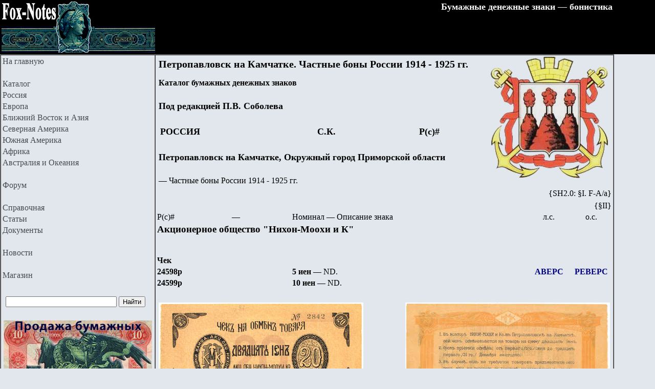

--- FILE ---
content_type: text/html
request_url: http://fox-notes.ru/z_rus_chastnik/petropavlowsk_nk_24598r.htm
body_size: 23069
content:
<html>
<!--ШАБЛОН 2025 - S.H.-2.0 -->
<head>
<!--ЧАСТЬ 1а мета теги -->
<link rel="stylesheet" type="text/css" href="../CSS/styles.css" />
<meta name="viewport" content="width=device-width">

<meta http-equiv="Content-Language" content="ru">
<meta http-equiv="Content-Type" content="text/html; charset=windows-1251">

<meta name="description" content="Частные боны России. Каталог. Петропавловск-на Камчатке.">
<meta name="author" content="Paul W. Soboleff">
<meta name="copyright" content="© 2010 FOX NOTES">
<meta name="keywords"
content="Петропавловск-на Камчатке">
<meta name="GENERATOR" content="Microsoft FrontPage 6.0">
<meta name="ProgId" content="FrontPage.Editor.Document">
<title>Петропавловск на Камчатке. Частные боны России 1914 - 1925 гг. </title>


<!--Счетчик ЯНДЕКС -->
<!-- Yandex.Metrika counter -->
<script type="text/javascript" >
   (function(m,e,t,r,i,k,a){m[i]=m[i]||function(){(m[i].a=m[i].a||[]).push(arguments)};
   m[i].l=1*new Date();
   for (var j = 0; j < document.scripts.length; j++) {if (document.scripts[j].src === r) { return; }}
   k=e.createElement(t),a=e.getElementsByTagName(t)[0],k.async=1,k.src=r,a.parentNode.insertBefore(k,a)})
   (window, document, "script", "https://mc.yandex.ru/metrika/tag.js", "ym");

   ym(921166, "init", {
        clickmap:true,
        trackLinks:true,
        accurateTrackBounce:true
   });
</script>
<noscript><div><img src="https://mc.yandex.ru/watch/921166" style="position:absolute; left:-9999px;" alt="" /></div></noscript>
<!-- /Yandex.Metrika counter -->

<!--Счетчик Мейл -->
<!-- Top.Mail.Ru counter -->
<script type="text/javascript">
var _tmr = window._tmr || (window._tmr = []);
_tmr.push({id: "921866", type: "pageView", start: (new Date()).getTime()});
(function (d, w, id) {
  if (d.getElementById(id)) return;
  var ts = d.createElement("script"); ts.type = "text/javascript"; ts.async = true; ts.id = id;
  ts.src = "https://top-fwz1.mail.ru/js/code.js";
  var f = function () {var s = d.getElementsByTagName("script")[0]; s.parentNode.insertBefore(ts, s);};
  if (w.opera == "[object Opera]") { d.addEventListener("DOMContentLoaded", f, false); } else { f(); }
})(document, window, "tmr-code");
</script>
<noscript><div><img src="https://top-fwz1.mail.ru/counter?id=921866;js=na" style="position:absolute;left:-9999px;" alt="Top.Mail.Ru" /></div></noscript>
<!-- /Top.Mail.Ru counter -->



<!--ЧАСТЬ 1б мета теги -->
</head>

<body style="text-align: left">

<!--ЧАСТЬ 2а верх -->

<table cellpadding="0" cellspacing="0" width="100%">
	<!-- MSTableType="layout" -->
	<tr>
		<td height="100" bgcolor="#000000" width="100%" valign="top">
		<table border="0" width="1200" bgcolor="#000000">
			<tr>
				<td width="300">

			<a href="//fox-notes.ru/">
			<img border="0" src="../BDS/BDS0/Logo-FN-SH-20-01.png" width="300" height="100" alt="Fox Notes Бумажные денежные знаки — бонистика"></a></td>
				<td width="900" valign="top">
				<p align="right"><b><font color="#F6F6F6" size="4">Бумажные 
				денежные знаки — бонистика</font></b><p>&nbsp;</td>
			</tr>
		</table>
		</td>
	</tr>
</table>

<!--ЧАСТЬ 2б верх -->

<!--ЧАСТЬ 3а Основной раздел -->

<table cellpadding="0" cellspacing="0" width="1200" bordercolordark="#000000" border="1">
	<!-- MSTableType="nolayout" -->
	<tr>
	<!--ЧАСТЬ 4а панель -->
		<td width="300" valign="top" rowspan="2">
		<table border="0" width="100%">
			<tr>
				<td>
							<a class="c1" href="../index.htm">На главную</a></td>
			</tr>
			<tr>
			<td width="238" align="left">
			&nbsp;</td>
			</tr>
			<tr>
				<td>
							<a href="../fn_foto.htm" class="c1">
														Каталог</a></td>
			</tr>
			<tr>
			<td width="238" align="left">
			<a class="c1" href="../img_rus/0_russ.htm">Россия</a></td>
			</tr>
			<tr>
			<td width="238" align="left">
			<a class="c1" href="../img/0_euro.htm">Европа</a></td>
			</tr>
			<tr>
			<td width="238" align="left"><a class="c1" href="../img/0_asia.htm">
			Ближний Восток и Азия</a></td>
			</tr>
			<tr>
			<td width="238" align="left">
			<a class="c1" href="../img/0_n_america.htm">Северная Америка</a></td>
			</tr>
			<tr>
			<td width="238" align="left">
			<a class="c1" href="../img/0_s_america.htm">Южная Америка</a></td>
			</tr>
			<tr>
			<td width="238" align="left">
			<a class="c1" href="../img/0_africa.htm">Африка</a></td>
			</tr>
			<tr>
				<td>
				<a class="c1" href="../img/0_australia.htm">Австралия и Океания</a></td>
			</tr>
			<tr>
				<td>
				&nbsp;</td>
			</tr>
			<tr>
				<td>
				<a class="c1" target="_blank" href="//forum.fox-notes.ru/">Форум</a></td>
			</tr>
			<tr>
				<td>
				&nbsp;</td>
			</tr>
			<tr>
				<td>
				<a class="c1" href="../fn_spravka.htm">Справочная</a></td>
			</tr>
			<tr>
				<td><a class="c1" href="../spravka/avtor_alf_01.htm">Статьи</a></td>
			</tr>
			<tr>
				<td><a class="c1" href="../spravka/00_dokument.htm">Документы</a></td>
			</tr>
			<tr>
				<td>&nbsp;</td>
			</tr>
			<tr>
				<td>
				<a class="c1" href="../ross_bon/Bonistika_portal.htm">Новости</a></td>
			</tr>
			<tr>
				<td>&nbsp;</td>
			</tr>
			<tr>
				<td>
							<a class="c1" href="../fn_magazin.htm">Магазин</a></td>
			</tr>
			<tr>
				<td>&nbsp;</td>
			</tr>
			<tr>
				<td>				
<div class="b-yandexbox"><form method="get" action="//yandex.ru/sitesearch">
	<table width="92%"><tr>
		<td class="b-yandexbox-search" width="89%"><table><tr>
			<td class="b-yandexbox-txt" width="108"><div class="b-yandexbox-text">
	<input name="text" style="vertical-align: middle" size="25"/></div></td><td class="b-yandexbox-submit">
	<input type="hidden" name="searchid" value="130382" style="vertical-align: middle"/>
	<input type="submit" value="Найти" style="vertical-align: middle"/></td></tr></table></td></tr></table></form></div>
							
				</td>
			</tr>
			<tr>
				<td>				
<p align="center"><a target="_blank" href="//foxgeld.ru/">
<img border="0" src="../BDS/BDS0/fox-geld-2024.jpg" width="290" height="189" alt="Foxgeld.ru продажа банкнот и бон"></a></td>
			</tr>
		</table>
		</td>
		<!--ЧАСТЬ 4б панель -->
		
		<!--ЧАСТЬ 5а КОНТЕНТ -->
		<td valign="top" rowspan="2">   							
							
							
		<table border="0" width="100%">
	<tr>
		<td width="655" valign="top">
		<table border="0" width="100%">
			<tr>
				<td>

            <h1 align="left"><b>Петропавловск на Камчатке. Частные боны России 
			1914 - 1925 гг. </b></h1>
<p align="left"><b>Каталог бумажных денежных знаков</b></p>
				</td>
			</tr>
			<tr>
				<td>

            &nbsp;</td>
			</tr>
			<tr>
				<td>

            <b><font size="4">Под редакцией П.В. Соболева</font></b></td>
			</tr>
			<tr>
				<td>

            &nbsp;</td>
			</tr>
			<tr>
				<td>

      
      					<table border="0" width="100%" bordercolorlight="#000000" bordercolordark="#000000">
							<tr>
								<td width="303" align="center">
								<p align="left">
								<b><font size="4">РОССИЯ</font></b></td>
								<td align="center">
								<p align="left"><font size="4"><b>С.К.</b></font></td>
								<td width="123" align="center">
								<p align="left">
								<font size="4"><b>Р(с)#</b></font></td>
							</tr>
</table>
      
      
				</td>
			</tr>
			<tr>
				<td>

      
      					&nbsp;</td>
			</tr>
			<tr>
				<td>

            <b><font size="4">Петропавловск на Камчатке, Окружный город Приморской области</font></b></td>
			</tr>
				<tr>
				<td>
				&nbsp;</td>
				</tr>
				<tr>
				<td>

            <font size="3">— </font>Частные боны России 1914 - 1925 гг. </td>
				</tr>
			</table>
		</td>
		<td width="245" valign="top">
		<p align="center">
			<img border="0" src="../img_rus/WAPPEN_HHH_200614_4.png" width="230" height="237" alt="&quot;Частные боны России. Каталог. Петропавловск-на Камчатке.&quot;"></td>
	</tr>
	<tr>
		<td width="99%" valign="top" colspan="2">
		<p align="right">{SH2.0: §I. F-А/а}</td>
	</tr>
</table>
      
      
      <table border="0" width="100%">
        <tr>
          <td width="98%" align="left" colspan="5">
            <p align="right">{§II}</td>
        </tr>
        <tr>
          <td width="16%" align="left">
            <font size="3">Р(с)#</font></td>
          <td width="13%" align="left">
            
            <font size="3">—</font></td>
          <td width="51%" align="center">
            <p align="left">
            <span lang="ru">Номинал </span>—<span lang="ru"> </span>Описание знака</td>
          <td width="9%" align="center">
            л.с.</td>
          <td width="9%" align="center">
            о.с.</td>
        </tr>
		<tr>
                  <td colspan="5" valign="top">

                    <h2 align="center">Акционерное общество &quot;Нихон-Моохи и К&quot;</h2>

                  </td>
                </tr>
		<tr>
                  <td colspan="5" valign="top">

                    &nbsp;</td>
                </tr>
		<tr>
                  <td colspan="5" valign="top">

                    <p align="left"><b>Чек</b></td>
                </tr>
		<tr>
                  <td valign="top">
                    <b>24598р</b></td>
                  <td valign="top">
                    &nbsp;</td>
                  <td valign="top">
                    <b>5 иен </b>— <span lang="en-us">
					ND.</span>&nbsp;</td>
                  <td align="center" valign="top">
                    <b><a href="petropavlowsk_5i_R24598r_f.jpg">АВЕРС</a></b></td>
                  <td align="center" valign="top">
                  <b><font size="3"><a href="petropavlowsk_5i_R24598r_b.jpg">
					РЕВЕРС</a></font></b>
                  </td>
                </tr>
		<tr>
                  <td valign="top">
                  <b>24599р</b></td>
                  <td valign="top">
                  &nbsp;</td>
                  <td valign="top">
                  <b>10 иен </b>— <span lang="en-us">
					ND.</span>&nbsp;</td>
                  <td align="center" valign="top">
                    &nbsp;</td>
                  <td align="center" valign="top">
                    &nbsp;</td>
                </tr>
		<tr>
                  <td valign="top">
                    &nbsp;</td>
                  <td valign="top">
                    &nbsp;</td>
                  <td valign="top">
                    &nbsp;</td>
                  <td align="center" valign="top">
                    &nbsp;</td>
                  <td align="center" valign="top">
                  &nbsp;</td>
                </tr>
		<tr>
          <td valign="top" colspan="5">
            <table border="0" width="100%">
				<tr>
					<td width="50%" valign="top" align="center">
					<p align="left">
					<a href="petropavlowsk_20i_R24600r_f.jpg">
									<img border="0" src="../BDS/BDS_petropavlowsk_20i_R24600r_400.jpg" width="400" height="213" alt="Акционерное общество &quot;Нихон-Моохи и К&quot; чек 20 иен"></a></td>
					<td valign="top" width="50%" align="center">
            		<p align="right">
            		<a href="petropavlowsk_20i_R24600r_b.jpg">
					<img border="0" src="../img_rus/RUSSLAND-2025/petropavlowsk_20i_R24600r_b400.jpg" width="400" height="214" alt="Акционерное общество &quot;Нихон-Моохи и К&quot; чек 20 иен"></a></td>
				</tr>
			</table>
			</td>
		</tr>
		<tr>
          <td valign="top">
            &nbsp;</td>
          <td valign="top">
            &nbsp;</td>
          <td valign="top">
            &nbsp;</td>
          <td align="center" valign="top">
            &nbsp;</td>
          <td align="center" valign="top">
            &nbsp;</td>
        </tr>
		<tr>
                  <td valign="top">
                    <b>24<span lang="en-us">600</span>р</b></td>
                  <td valign="top">
                    &nbsp;</td>
                  <td valign="top">
                    <b><span lang="en-us">20</span> иен </b>— <span lang="en-us">
					ND.</span>&nbsp;</td>
                  <td align="center" valign="top">
                    <b><a href="petropavlowsk_20i_R24600r_f.jpg">АВЕРС</a></b></td>
                  <td align="center" valign="top">
                  <b><font size="3"><a href="petropavlowsk_20i_R24600r_b.jpg">
					РЕВЕРС</a></font></b>
                  </td>
                </tr>
		<tr>
                  <td valign="top">
                  &nbsp;</td>
                  <td valign="top">
                  &nbsp;</td>
                  <td valign="top">
                  &nbsp;</td>
                  <td align="center" valign="top">
                    &nbsp;</td>
                  <td align="center" valign="top">
                    &nbsp;</td>
                </tr>
		<tr>
                  <td valign="top">
                  &nbsp;</td>
                  <td valign="top">
                  &nbsp;</td>
                  <td valign="top">
                  &nbsp;</td>
                  <td align="center" valign="top">
                    &nbsp;</td>
                  <td align="center" valign="top">
                    &nbsp;</td>
                </tr>
		<tr>
                  <td colspan="5" valign="top">
                  <h2 align="center">Общественное собрание</h2>
					</td>
                </tr>
		<tr>
                  <td colspan="5" valign="top">
                  &nbsp;</td>
                </tr>
		<tr>
                  <td colspan="5" valign="top">
                  <p align="left"><b>Без названия</b></td>
                </tr>
		<tr>
                  <td valign="top">
                  <b>24601р</b></td>
                  <td valign="top">
                  &nbsp;</td>
                  <td valign="top">
                  <b>50 копеек </b>— <span lang="en-us">
					ND.</span>&nbsp;</td>
                  <td align="center" valign="top">
                    &nbsp;</td>
                  <td align="center" valign="top">
                    &nbsp;</td>
                </tr>
		<tr>
          <td width="98%" valign="top" colspan="5">
            <p align="right">{SH<span lang="en-us">2</span>.<span lang="en-us">0</span>: §II. F-A/<span lang="en-us">a</span>}</td>
        </tr>
		</table>
			<table border="0" width="100%">
		<!-- MSTableType="nolayout" -->
		<tr>
          <td width="98%">
            <p align="right">&nbsp;{§III}</td>
        </tr>
		<tr>
          <td>
          <h3>1. Справочная информация:</h3>
			<p align="justify">
			<b>1.<span lang="ru">1</span>. <span lang="ru">Описание раздела:</span></b> 
			Петропавловск на Камчатке. Частные боны России 1914 - 1925 гг. </p>
			<p align="justify">
			<b>1.2. Справка: </b>Петропавловск (П. порт), окружной город 
			Приморск. обл., на полуострове Камчатке, при Авачинск. 
			губе Берингова м. Основан в 1740,395 жит. — Округа занимает 
			полуостров Камчатку.&nbsp; МЭСБЕ. Россия, Санкт-Петербург, 1907—1909</p></td>
          </tr>
		<tr>
          <td>
          &nbsp;</td>
          </tr>
		<tr>
          <td>
          <h3>2. Примечания:</h3></td>
          </tr>
		<tr>
          <td>
          &nbsp;</td>
          </tr>
		<tr>
          <td>
          <h3>
          3. 
			Литература:</h3>
			<p align="justify">
          3.1. Рябченко П.Ф. Полный каталог бумажных денежных 
			знаков и бон России, СССР, стран СНГ. (1769-1994г.). 1995 г. {Шифр в 
			каталоге — 
			&quot;Р(к)&quot;}</p>
			<p align="justify"><span lang="en-us">3.</span>2<span lang="en-us">.
			</span>Рябченко П. Ф., Бутко В.И. Полный каталог 
			бумажных дензнаков и бон России, СССР, стран СНГ (1769–2000 гг.) Т. 
			1: Боны России. 2000 г. {Шифр в 
			каталоге — 
			&quot;Р(с)&quot;}</p></td>
          </tr>
		<tr>
          <td>
          &nbsp;</td>
          </tr>
		<tr>
          <td>
			<O:P>
			<h3>
			4. Ссылки навигационно-справочные:</h3>
			<p align="left">
			4.1. Ссылки на дополнительную 
				и техническую информацию:<p align="left">
			<a target="_blank" href="//forum.fox-notes.ru/index.php/topic,1316.0.html">
			Форум</a><p align="left">
				<a href="petropavlowsk_nk_24598r_FILES.htm">ФАЙЛОВЫЙ АРХИВ</a><p align="left">
			4.2. Ссылки на разделы каталога 
				(применяемость страницы), указатели:<p align="left">
			<a href="../img_rus/0_russ.htm">Каталог 
				денежных знаков России</a> — <a href="chastniki_gv.htm">Частные боны
            России</a><p><a href="INDEX_RUS_G_LITREA_16_P.htm">Литера П. 
			Населенные пункты России, и входивших в нее территорий. Алфавитный 
			указатель.</a></td>
          </tr>
		<tr>
          <td>
          &nbsp;</td>
          </tr>
		<tr>
          <td>
			<O:P>
			<h3>
			5. Информация об правообладателях 
			фотографий (сканов) денежных знаков:</h3>
			<p align="justify">
			5.0. 
			Правообладателем фотографий (сканов) денежных знаков размещенных на 
			странице каталога, кроме особо отмеченных, является администрация 
			сайта fox-notes.ru. Фотографии (сканы) с 
			пометкой &quot;Из частной коллекции / Фотографию предоставил&quot; (или 
			аналогичными пометками, с указанием владельца или без указания) предоставлены владельцами знаков для 
			размещения на сайте fox-notes.ru.</td>
          </tr>
		<tr>
          <td width="97%">
          <p align="right">{SH2.0: §III. F-A/а}</td>
        </tr>
		</table>
		
		      
		<table class="table">
	<thead>
		<tr>
			<th width="115">Директория</th>
			<th width="138">Дата создания</th>
			<th width="165">Дата обновления</th>
			<th>Верстка</th>
			<th width="154">Шаблон</th>
		</tr>
	</thead>
	<tbody>
		<tr>
			<td width="115">z_rus_chastnik</td>
			<td width="138">—</td>
			<td width="165">
			<!--webbot bot="Timestamp" S-Type="EDITED" S-Format="%d.%m.%Y" startspan -->18.07.2025<!--webbot bot="Timestamp" endspan i-checksum="12581" --></td>
			<td>ОНН / СПВ</td>
			<td width="154">{SH2.0: §IV. F-А/а}</td>
		</tr>
	</tbody>
</table>
     	
      	
      	
      	
    </td>
	</tr>
	<tr>
      	<!--ЧАСТЬ 5б КОНТЕНТ -->

	</tr>
</table>

<!--ЧАСТЬ 3б Основоной раздел -->

<div align="left">
<!--ЧАСТЬ 6а подвал -->

	<table cellpadding="0" cellspacing="0" width="100%">
		<!-- MSTableType="layout" -->
		<tr>
			<td bgcolor="#000000" valign="top">

			<table border="0" width="1200" bgcolor="#000000">
				<tr>
					<td width="300" valign="top">

			<a href="//fox-notes.ru/">
			<img border="0" src="../BDS/BDS0/Logo-FN-SH-20-02.png" width="300" height="362" alt="fox-notes.ru"></a></td>
					<td valign="top">
			<table border="0" width="600">
				<tr>
					<td width="166" align="left">
							<b><font color="#F6F6F6">Разделы сайта</font></b></td>
			<td width="212" align="left">
			<b><font color="#F6F6F6">Алфавитные указатели</font></b></td>
					<td width="206" align="left">
		<b><font color="#F6F6F6">Технические страницы</font></b></td>
				</tr>
				<tr>
					<td width="166" align="left">
							&nbsp;</td>
			<td width="212" align="left">
			&nbsp;</td>
					<td width="206" align="left">
		&nbsp;</td>
				</tr>
				<tr>
					<td width="166" align="left">
							<a class="c2" href="../index.htm">Главная</a></td>
			<td width="212" align="left">
			<a href="../z_rus_chastnik/INDEX_RUS_G_LITREA_01_A.htm" class="c2">
			Россия, города</a></td>
					<td width="206" align="left">
		<a class="c2" href="../ross_bon/0_notiz.htm">Реестр изменений</a></td>
				</tr>
				<tr>
					<td width="166" align="left">
							<a class="c2" href="../fn_foto.htm">Каталог</a></td>
			<td width="212" align="left">
			<a class="c2" href="../notgeld/index_notgeld.htm">Германия, нотгельды</a></td>
					<td width="206" align="left">
		<a class="c2" href="../fn_contact.htm">Контакты</a></td>
				</tr>
				<tr>
					<td width="166" align="left">
				<a class="c2" target="_blank" href="//forum.fox-notes.ru/">Форум</a></td>
			<td width="212" align="left">
			<a class="c2" href="../img_rus/POLAND_INDEX_01.htm">Польша, города</a></td>
					<td width="206" align="left">
		<a class="c2" href="../comment/fox-notes_Danksagung.htm">Благодарности</a></td>
				</tr>
				<tr>
					<td width="166" align="left">
					<a class="c2" href="../fn_spravka.htm">Справочная</a></td>
			<td width="212" align="left">
			<a href="../img/osterreich_m.htm" class="c2">
			Австрия, нотгельды</a> </td>
					<td width="206" align="left">
				<a class="c2" href="../Statistik.htm">Статистика</a></td>
				</tr>
				<tr>
					<td width="166" align="left">
				<a class="c2" href="../ross_bon/Bonistika_portal.htm">Новости</a></td>
			<td width="212" align="left">
			<a href="../usa/INDEX_NBN_USA_LITERA01.htm" class="c2">
			США NBN, города</a></td>
					<td width="206" align="left">
					<a class="c2" href="../spravka/ibns.htm">Грейд</a></td>
				</tr>
				<tr>
					<td width="166" align="left">
							<a class="c2" href="../fn_magazin.htm">Магазин</a></td>
			<td width="212" align="left">
			<a href="../usa/INDEX_NBN_USA_CH01.htm" class="c2">
			США NBN, чартеры</a></td>
					<td width="206" align="left">
					<a class="c2" href="../spravka/bonistika.htm">Бонистика</a></td>
				</tr>
				<tr>
					<td width="166" align="left">
							<a class="c2" href="../link/LINK_bonistika.htm">
							Ссылки</a></td>
					<td width="212" align="left">
					<a class="c2" href="../spravka/index_land.htm">Список стран</a></td>
					<td width="206" align="left">
		<a class="c2" href="../comment/fox-notes_LEX.htm">Важная информация</a></td>
				</tr>
				<tr>
					<td width="166" align="left">
							&nbsp;</td>
					<td width="212" align="left">
					&nbsp;</td>
					<td width="206" align="left">
					<a class="c2" href="../comment/fox-notes_LEX_17112017.htm">
					Конфиденциальность</a></td>
				</tr>
				</table>
					</td>
					<td width="300" valign="top">

			<p align="center">
			<img border="0" src="../BDS/BDS0/Logo-FN-SH-20-03.png" width="116" height="114"><p align="center">
			<font color="#F6F6F6" size="4">Россия, Санкт-Петербург</font><p align="center">
			<font color="#F6F6F6" size="4">e-mail:
			<a class="c2" href="mailto:fox-notes@narod.ru">fox-notes@narod.ru</a></font><p align="center">
			&nbsp;</td>
				</tr>
				<tr>
					<td width="300" valign="top"><p>&nbsp;</td>
					<td valign="bottom">
					<!-- JS ставит текущий год -->
					<p align="center"><font color="#F6F6F6">
					© 2005 –
					<script>
  					let dt = new Date();
  					document.write(dt.getFullYear());
					</script>, П.В. Соболев - fox-notes.ru.</font></td>
					<td width="300" valign="top">

<p align="right">

<!--Счетчик ЯНДЕКС -->
<!-- Yandex.Metrika informer -->
<a href="https://metrika.yandex.ru/stat/?id=921166&amp;from=informer"
target="_blank" rel="nofollow"><img src="https://informer.yandex.ru/informer/921166/3_0_202020FF_000000FF_1_pageviews"
style="width:88px; height:31px; border:0;" alt="Яндекс.Метрика" title="Яндекс.Метрика: данные за сегодня (просмотры, визиты и уникальные посетители)" class="ym-advanced-informer" data-cid="921166" data-lang="ru" /></a>
<!-- /Yandex.Metrika informer -->
<!--Счетчик Мейл -->					
<!-- Top.Mail.Ru logo -->
<a target="_blank" href="https://top-fwz1.mail.ru/jump?from=921866">
<img src="https://top-fwz1.mail.ru/counter?id=921866;t=466;l=1" height="31" width="88" alt="Top.Mail.Ru" style="border:0;" /></a>
<!-- /Top.Mail.Ru logo -->
</td>
				</tr>
			</table>
			</td>
		</tr>
	</table>
	<!--ЧАСТЬ 6б подвал -->
</div>

</body>

</html>



--- FILE ---
content_type: text/css
request_url: http://fox-notes.ru/CSS/styles.css
body_size: 2678
content:
body,

/* настройки страницы, границы и шрифты */
html {
  margin: 0;
  font-family: "Times New Roman"; serif;
}

/* фон страницы */
body {
  background-color: #E1E7EC;
}

/* мак размеры картинок max-height: 1080;   height: auto; */
img {
  max-width: 890;
  height: auto;  	
}

/* заголовки */
H1 {color:#000000; text-align:left; font-style:bold; font-size:15pt;}
H2 {color:#000000; text-align:left; font-style:bold; font-size:14pt;}
H3 {color:#000000; text-align:left; font-style:bold; font-size:13pt;}
H4 {color:#000000; text-align:left; font-style:bold; font-size:12pt;}


/* Ссылки ---------------------------------------------------------------------*/

/* Ссылки общая */
a {
  outline: none;
  text-decoration: none;
  color: #000080
}

a:Visited {
color: #800080;

}

a:hover {
color: blue;

}

a:active {
  background: red;
  color: white;
}






/* Ссылки боковая панель */
a.c1 {
  outline: none;
  text-decoration: none;
  display: inline-block;
  text-align: center;
  color: #474A51;
}

a.c1:hover {
color: blue;

}

a.c1:active {
  background: red;
  color: white;
}



/* Ссылки подвал */
a.c2 {
  outline: none;
  text-decoration: none;
  display: inline-block;
  text-align: center;
  color: white;
}

a.c2:hover {
color: white;

}

a.c2:active {
  background: red;
  color: white;
}




/* ТАБЛИЦЫ ----------------------------------------------------------------------------*/

/* Таблица подвала, со скруглениями */


.table {
	width: 100%;
	border: none;
	
	border-collapse: separate;
}
.table thead th {
	font-weight: bold;
	text-align: left;
	border: none;
	padding: 10px 15px;
	background: #B3BDC5;
	font-size: 16px;
	border-top: 1px solid #ddd;
}
.table tr th:first-child, .table tr td:first-child {
	border-left: 1px solid #ddd;
}
.table tr th:last-child, .table tr td:last-child {
	border-right: 1px solid #ddd;
}
.table thead tr th:first-child {
	border-radius: 20px 0 0 0;
}
.table thead tr th:last-child {
	border-radius: 0 20px 0 0;
}
.table tbody td {
	text-align: left;
	border: none;
	padding: 10px 15px;
	background: #C9D1D9;
	font-size: 16px;
	vertical-align: top;
}
.table tbody tr:nth-child(even) {
	background: #E0E0E0;
}
.table tbody tr:last-child td{
	border-bottom: 1px solid #ddd;
}
.table tbody tr:last-child td:first-child {
	border-radius: 0 0 0 20px;
}
.table tbody tr:last-child td:last-child {
	border-radius: 0 0 20px 0;
}